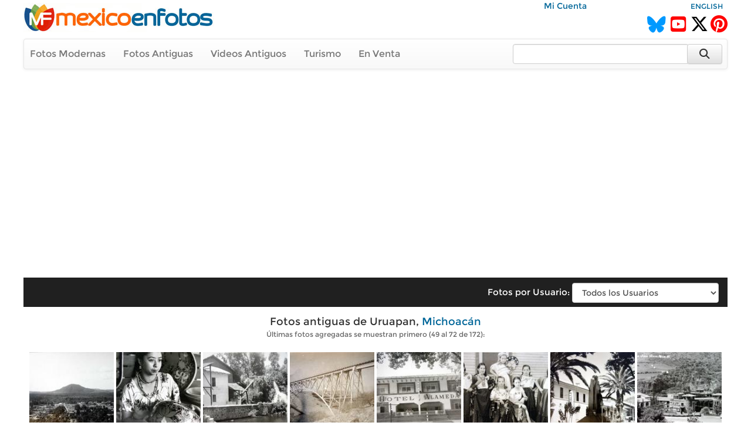

--- FILE ---
content_type: text/html; charset=utf-8
request_url: https://www.mexicoenfotos.com/antiguas/michoacan/uruapan/3
body_size: 4868
content:
        <!DOCTYPE html>
<html lang="es">

<head>
<title>Fotos antiguas de Uruapan, Michoacan, México</title>
<meta name='description' content='Fotos antiguas de Uruapan, Michoacan, México' />
<meta name="viewport" content="width=device-width, initial-scale=1.0">
<meta name="p:domain_verify" content="571d88e517e80fc18918479cc1564550"/>
<meta name="google-site-verification" content="b55Y8fs-41JtVoO3ZTPYo4aa3Hqb7t8hueygbqSVD1o" />
<meta name="verify-v1" content="b55Y8fs-41JtVoO3ZTPYo4aa3Hqb7t8hueygbqSVD1o" />      
<meta name="msvalidate.01" content="8397872368E1A3DE2C6A35CC42BFC489" />
<meta charset="UTF-8" />
<meta property="fb:admins" content="100000942450694" />
<meta property="og:site_name" content="MéxicoEnFotos" />
<meta property="og:type" content="website" />


<link rel="stylesheet" href="https://maxcdn.bootstrapcdn.com/bootstrap/3.3.7/css/bootstrap.min.css" integrity="sha384-BVYiiSIFeK1dGmJRAkycuHAHRg32OmUcww7on3RYdg4Va+PmSTsz/K68vbdEjh4u" crossorigin="anonymous">
<link rel="stylesheet" href="https://maxcdn.bootstrapcdn.com/bootstrap/3.3.7/css/bootstrap-theme.min.css" integrity="sha384-rHyoN1iRsVXV4nD0JutlnGaslCJuC7uwjduW9SVrLvRYooPp2bWYgmgJQIXwl/Sp" crossorigin="anonymous">
<link rel="stylesheet" href="https://cdnjs.cloudflare.com/ajax/libs/font-awesome/6.5.2/css/all.min.css" />
<link rel="stylesheet" href="https://www.mexicoenfotos.com/assets/style/theme.css" />	
<link type="text/css" href="https://cdn.jotfor.ms/before-after/before-after.min.css" rel="stylesheet">
<link rel="stylesheet" href="//cdnjs.cloudflare.com/ajax/libs/cookieconsent2/3.0.3/cookieconsent.min.css" type="text/css" />
<script src="//cdnjs.cloudflare.com/ajax/libs/cookieconsent2/3.0.3/cookieconsent.min.js"></script>


</head>
  
<body>

<div class='noPrint'>
    <div style="text-align:right; margin-top:0px; height:15px; width:80%; display:inline-block" class="noPrint">
					&nbsp;&nbsp;
          <a href="https://www.mexicoenfotos.com/login.php">Mi Cuenta</a>                              
	</div>
    <div style="text-align:right; margin-top:0px; height:15px; width:19%; display:inline-block" class="noPrint">
<a href='https://www.mexicoenfotos.com/language.php?lang=en&url=https://www.mexicoenfotos.com/antiguas/michoacan/uruapan/3' class='font-sm' rel='nofollow'>ENGLISH</a>    </div>
		
        

	<div class="noPrint" style='width:100%; height:34px; display:inline-block'>
		<div style="float:left">
			<a href="https://www.mexicoenfotos.com" class="noPrint">
				<img src="https://www.mexicoenfotos.com/graficos/mexicoenfotos.jpg" alt="MéxicoEnFotos" title="MéxicoEnFotos" style="position:relative; top:-15px; border:none" /></a>
		</div>

		<div style="float:right">
        	<span style="position:relative; top:0px;">
                                 
				<!--<a href="http://www.facebook.com/" class="noPrint"><img src="" alt="Facebook" style="border:none" /></a> -->
				<a href="https://bsky.app/profile/mexicoenfotos.com" class="noPrint"><i class="fa-brands fa-bluesky" style="color:#09F; font-size:28px; position:relative; top:6px;"></i></a>&nbsp;
                <a href="https://www.youtube.com/@mexico_en_fotos" class="noPrint"><i class="fa-brands fa-square-youtube" style="color:#F00; font-size:30px; position:relative; top:6px;"></i></a>&nbsp;
				<a href="https://www.twitter.com/mexicoenfotos" class="noPrint"><i class="fa-brands fa-x-twitter" style="color:#000; font-size:30px; position:relative; top:6px;"></i></a>
                <a href="https://www.pinterest.com/mexicoenfotos" class="noPrint"><i class="fa-brands fa-pinterest" style="color:#F00; font-size:30px; position:relative; top:6px;"></i></a>                
                
                

                
                
				<!--<script src="https://apis.google.com/js/platform.js"></script>
                <div style="position:absolute; top:-4px; right:150px">
                	<div class="g-ytsubscribe" data-channelid="UCOd5b-iX_mFzEpp0VPmF7-g" data-layout="default" data-count="default"></div>
                </div> -->
                
			</span>
		</div>
	</div>



    <div class="navbar navbar-default noPrint" style='width:100%; position:relative; top:7px; display:inline-block'>   
    
    	<div style="float:left; display:inline-block; position:relative; top:0px;">
            <ul class="nav navbar-nav" style="font-size:16px;">
	               
                <li style="position:relative; left:-5px"><a href="https://www.mexicoenfotos.com/estados">Fotos Modernas</a></li> 
                                                       
                <li style="position:relative; left:-5px"><a href="https://www.mexicoenfotos.com/antiguas">Fotos Antiguas</a></li>                                        
                
				                <li style="position:relative; left:-5px"><a href="https://www.mexicoenfotos.com/videos">Videos Antiguos</a></li>
                <li style="position:relative; left:-5px"><a href="https://www.mexicoenfotos.com/turismo">Turismo</a></li>
                                               
                
                                                
				                <li style="position:relative; left:-5px"><a href="https://www.mexicoenfotos.com/store">En Venta</a></li>
				                
            </ul>  
        </div>

                                
        <form role="search" method="post" class="form-inline" style="float:right; display:inline-block; position:relative; top:8px; right:1px" action="https://www.mexicoenfotos.com/search.php">
            <input type="text" name="search" class="form-control" placeholder="" value="" style="width:300px">
            <input type="hidden" name="time" value="0.67648400 1768814433">    
            <button type="submit" class="btn btn-default" style="position:relative; left:-7px; width:60px; height:34px;"><i class="fa fa-search fa-lg" style="top:-2px"></i></button>    
        </form>  
        
    </div></div><div id='main' style='width:100%; margin-left:auto; margin-right:auto; text-align:center'><br clear='both'>
			  <div style='width:100%; height:50px; position:relative; line-height:50px; background-color:#202020; top:7px;'>
				<ul class='nav navbar-nav navbar-right' style='position:relative; right:30px'>
				  <li>
					<form method='post' name='SelectAndGo' class='form-inline'>
					  <label style='color:#FFF; font-size:15px; font-weight:normal;'>Fotos por Usuario:</label>
					  <select name='selectedPage' onChange='changePage(this.form.selectedPage)' class='form-control' style='width:250px'>
						<option value='https://www.mexicoenfotos.com/antiguas/michoacan/uruapan' style='font-weight:normal'>Todos los Usuarios</option>
						<option value=''></option><option value='https://www.mexicoenfotos.com/antiguas/michoacan/uruapan&amp;user=centli' style='font-weight:normal'>centli</option><option value='https://www.mexicoenfotos.com/antiguas/michoacan/uruapan&amp;user=fotoantigua' style='font-weight:normal'>fotoantigua</option><option value='https://www.mexicoenfotos.com/antiguas/michoacan/uruapan&amp;user=villasanacarlos' style='font-weight:normal'>villasanacarlos</option><option value='https://www.mexicoenfotos.com/antiguas/michoacan/uruapan&amp;user=yayozarate' style='font-weight:normal'>yayozarate</option>		<option></option>
					  </select>
					</form>
				  </li>
				</ul>
			  </div><br clear='both' />
			  <div class='font-lg' style='text-align:center'>Fotos antiguas de Uruapan, <a href='https://www.mexicoenfotos.com/antiguas/michoacan/'>Michoacán</a></div><div class='font-sm font-grey' style='text-align:center'>Últimas fotos agregadas se muestran primero (49 al 72 de 172):</div><br/><div id='thumbs_images' style='width:148px; height:148px; '>
				<a href='https://www.mexicoenfotos.com/antiguas/michoacan/uruapan/panorama-MX15052690611504/3'><img src='https://www.mexicoenfotos.com/imagenes/thumbnails/MX15052690611504.jpg' alt='Panorama.' title='Panorama.' style='width:148px; height:148px' />
				</a>
				<span id='thumbs_images' style='top:123px'>
				<p id='thumbs_images' style='width:138px;'>Panorama.</p>
				</span>
			  </div><div id='thumbs_images' style='width:148px; height:148px; '>
				<a href='https://www.mexicoenfotos.com/antiguas/michoacan/uruapan/tipos-mexicanos-una-jicarera-MX15043989555176/3'><img src='https://www.mexicoenfotos.com/imagenes/thumbnails/MX15043989555176.jpg' alt='Tipos Mexicanos una jicarera.' title='Tipos Mexicanos una jicarera.' style='width:148px; height:148px' />
				</a>
				<span id='thumbs_images' style='top:123px'>
				<p id='thumbs_images' style='width:138px;'>Tipos Mexicanos una jicarera.</p>
				</span>
			  </div><div id='thumbs_images' style='width:148px; height:148px; '>
				<a href='https://www.mexicoenfotos.com/antiguas/michoacan/uruapan/margen-de-el-rio-cupatitzio-uruapan-michoacan-MX15043926581233/3'><img src='https://www.mexicoenfotos.com/imagenes/thumbnails/MX15043926581233.jpg' alt='Margen de el Rio Cupatitzio Uruapan Michoacan.' title='Margen de el Rio Cupatitzio Uruapan Michoacan.' style='width:148px; height:148px' />
				</a>
				<span id='thumbs_images' style='top:123px'>
				<p id='thumbs_images' style='width:138px;'>Margen de el Rio Cupatitzio Uruapan Michoacan.</p>
				</span>
			  </div><div id='thumbs_images' style='width:148px; height:148px; '>
				<a href='https://www.mexicoenfotos.com/antiguas/michoacan/uruapan/puente-el-marquez-uruapan-michoacan-MX15043925474670/3'><img src='https://www.mexicoenfotos.com/imagenes/thumbnails/MX15043925474670.jpg' alt='Puente el Marquez Uruapan Michoacan.' title='Puente el Marquez Uruapan Michoacan.' style='width:148px; height:148px' />
				</a>
				<span id='thumbs_images' style='top:123px'>
				<p id='thumbs_images' style='width:138px;'>Puente el Marquez Uruapan Michoacan.</p>
				</span>
			  </div><div id='thumbs_images' style='width:148px; height:148px; '>
				<a href='https://www.mexicoenfotos.com/antiguas/michoacan/uruapan/hotel-alameda-uruapan-michoacan-MX15043923793098/3'><img src='https://www.mexicoenfotos.com/imagenes/thumbnails/MX15043923793098.jpg' alt='Hotel Alameda Uruapan Michoacan.' title='Hotel Alameda Uruapan Michoacan.' style='width:148px; height:148px' />
				</a>
				<span id='thumbs_images' style='top:123px'>
				<p id='thumbs_images' style='width:138px;'>Hotel Alameda Uruapan Michoacan.</p>
				</span>
			  </div><div id='thumbs_images' style='width:148px; height:148px; '>
				<a href='https://www.mexicoenfotos.com/antiguas/michoacan/uruapan/tipos-mexicanos-folclor-de-uruapan-MX15014387602657/3'><img src='https://www.mexicoenfotos.com/imagenes/thumbnails/MX15014387602657.jpg' alt='Tipos Mexicanos folclor de Uruapan.' title='Tipos Mexicanos folclor de Uruapan.' style='width:148px; height:148px' />
				</a>
				<span id='thumbs_images' style='top:123px'>
				<p id='thumbs_images' style='width:138px;'>Tipos Mexicanos folclor de Uruapan.</p>
				</span>
			  </div><div id='thumbs_images' style='width:148px; height:148px; '>
				<a href='https://www.mexicoenfotos.com/antiguas/michoacan/uruapan/calle-ocampo-MX15014386355572/3'><img src='https://www.mexicoenfotos.com/imagenes/thumbnails/MX15014386355572.jpg' alt='Calle Ocampo.' title='Calle Ocampo.' style='width:148px; height:148px' />
				</a>
				<span id='thumbs_images' style='top:123px'>
				<p id='thumbs_images' style='width:138px;'>Calle Ocampo.</p>
				</span>
			  </div><div id='thumbs_images' style='width:148px; height:148px; '>
				<a href='https://www.mexicoenfotos.com/antiguas/michoacan/uruapan/balneario-de-san-jose-purua-MX14986101456988/3'><img src='https://www.mexicoenfotos.com/imagenes/thumbnails/MX14986101456988.jpg' alt='Balneario de San Jose Purua.' title='Balneario de San Jose Purua.' style='width:148px; height:148px' />
				</a>
				<span id='thumbs_images' style='top:123px'>
				<p id='thumbs_images' style='width:138px;'>Balneario de San Jose Purua.</p>
				</span>
			  </div><div id='thumbs_images' style='width:148px; height:148px; '>
				<a href='https://www.mexicoenfotos.com/antiguas/michoacan/uruapan/parte-del-corredor-de-la-villa-de-flores-MX14946971712210/3'><img src='https://www.mexicoenfotos.com/imagenes/thumbnails/MX14946971712210.jpg' alt='Parte del corredor de la Villa de Flores.' title='Parte del corredor de la Villa de Flores.' style='width:148px; height:148px' />
				</a>
				<span id='thumbs_images' style='top:123px'>
				<p id='thumbs_images' style='width:138px;'>Parte del corredor de la Villa de Flores.</p>
				</span>
			  </div><div id='thumbs_images' style='width:148px; height:148px; '>
				<a href='https://www.mexicoenfotos.com/antiguas/michoacan/uruapan/hotel-progreso-patio-principal-MX14889136861450/3'><img src='https://www.mexicoenfotos.com/imagenes/thumbnails/MX14889136861450.jpg' alt='Hotel Progreso Patio Principal.' title='Hotel Progreso Patio Principal.' style='width:148px; height:148px' />
				</a>
				<span id='thumbs_images' style='top:123px'>
				<p id='thumbs_images' style='width:138px;'>Hotel Progreso Patio Principal.</p>
				</span>
			  </div><div id='thumbs_images' style='width:148px; height:148px; '>
				<a href='https://www.mexicoenfotos.com/antiguas/michoacan/uruapan/calle-independencia-MX14885528774893/3'><img src='https://www.mexicoenfotos.com/imagenes/thumbnails/MX14885528774893.jpg' alt='Calle Independencia.' title='Calle Independencia.' style='width:148px; height:148px' />
				</a>
				<span id='thumbs_images' style='top:123px'>
				<p id='thumbs_images' style='width:138px;'>Calle Independencia.</p>
				</span>
			  </div><div id='thumbs_images' style='width:148px; height:148px; '>
				<a href='https://www.mexicoenfotos.com/antiguas/michoacan/uruapan/escena-callejera-por-el-fotografo-hugo-brehme-MX14853570569573/3'><img src='https://www.mexicoenfotos.com/imagenes/thumbnails/MX14853570569573.jpg' alt='Escena Callejera por el fotografo Hugo Brehme' title='Escena Callejera por el fotografo Hugo Brehme' style='width:148px; height:148px' />
				</a>
				<span id='thumbs_images' style='top:123px'>
				<p id='thumbs_images' style='width:138px;'>Escena Callejera por el fotografo Hugo Brehme</p>
				</span>
			  </div><div id='thumbs_images' style='width:148px; height:148px; '>
				<a href='https://www.mexicoenfotos.com/antiguas/michoacan/uruapan/puente-en-la-quinta-ruiz-MX14822863570125/3'><img src='https://www.mexicoenfotos.com/imagenes/thumbnails/MX14822863570125.jpg' alt='Puente en la Quinta Ruiz' title='Puente en la Quinta Ruiz' style='width:148px; height:148px' />
				</a>
				<span id='thumbs_images' style='top:123px'>
				<p id='thumbs_images' style='width:138px;'>Puente en la Quinta Ruiz</p>
				</span>
			  </div><div id='thumbs_images' style='width:148px; height:148px; '>
				<a href='https://www.mexicoenfotos.com/antiguas/michoacan/uruapan/familia-tarasca-de-uruapan-michoacan-MX14783641254901/3'><img src='https://www.mexicoenfotos.com/imagenes/thumbnails/MX14783641254901.jpg' alt='Familia Tarasca de Uruapan Michoacan' title='Familia Tarasca de Uruapan Michoacan' style='width:148px; height:148px' />
				</a>
				<span id='thumbs_images' style='top:123px'>
				<p id='thumbs_images' style='width:138px;'>Familia Tarasca de Uruapan Michoacan</p>
				</span>
			  </div><div id='thumbs_images' style='width:148px; height:148px; '>
				<a href='https://www.mexicoenfotos.com/antiguas/michoacan/uruapan/vista-general-uruapan-michoacan-MX14753328006508/3'><img src='https://www.mexicoenfotos.com/imagenes/thumbnails/MX14753328006508.jpg' alt='Vista general Uruapan Michoacan' title='Vista general Uruapan Michoacan' style='width:148px; height:148px' />
				</a>
				<span id='thumbs_images' style='top:123px'>
				<p id='thumbs_images' style='width:138px;'>Vista general Uruapan Michoacan</p>
				</span>
			  </div><div id='thumbs_images' style='width:148px; height:148px; '>
				<a href='https://www.mexicoenfotos.com/antiguas/michoacan/uruapan/calle-de-la-paz-MX14753320658659/3'><img src='https://www.mexicoenfotos.com/imagenes/thumbnails/MX14753320658659.jpg' alt='Calle de La Paz' title='Calle de La Paz' style='width:148px; height:148px' />
				</a>
				<span id='thumbs_images' style='top:123px'>
				<p id='thumbs_images' style='width:138px;'>Calle de La Paz</p>
				</span>
			  </div><div id='thumbs_images' style='width:148px; height:148px; '>
				<a href='https://www.mexicoenfotos.com/antiguas/michoacan/uruapan/calle-de-san-juan-MX14753319213243/3'><img src='https://www.mexicoenfotos.com/imagenes/thumbnails/MX14753319213243.jpg' alt='Calle de San Juan' title='Calle de San Juan' style='width:148px; height:148px' />
				</a>
				<span id='thumbs_images' style='top:123px'>
				<p id='thumbs_images' style='width:138px;'>Calle de San Juan</p>
				</span>
			  </div><div id='thumbs_images' style='width:148px; height:148px; '>
				<a href='https://www.mexicoenfotos.com/antiguas/michoacan/uruapan/tipos-mexicanos-tarascos-vendedor-de-verduras-urua-MX14686775978625/3'><img src='https://www.mexicoenfotos.com/imagenes/thumbnails/MX14686775978625.jpg' alt='TIPOS MEXICANOS Tarascos Vendedor de Verduras Uruapan Michoacan' title='TIPOS MEXICANOS Tarascos Vendedor de Verduras Uruapan Michoacan' style='width:148px; height:148px' />
				</a>
				<span id='thumbs_images' style='top:123px'>
				<p id='thumbs_images' style='width:138px;'>TIPOS MEXICANOS Tarascos Vendedor de Verduras Uruapan Michoacan</p>
				</span>
			  </div><div id='thumbs_images' style='width:148px; height:148px; '>
				<a href='https://www.mexicoenfotos.com/antiguas/michoacan/uruapan/portal-y-mercado-uruapan-michoacan-MX14683553458840/3'><img src='https://www.mexicoenfotos.com/imagenes/thumbnails/MX14683553458840.jpg' alt='Portal y Mercado Uruapan Michoacan' title='Portal y Mercado Uruapan Michoacan' style='width:148px; height:148px' />
				</a>
				<span id='thumbs_images' style='top:123px'>
				<p id='thumbs_images' style='width:138px;'>Portal y Mercado Uruapan Michoacan</p>
				</span>
			  </div><div id='thumbs_images' style='width:148px; height:148px; '>
				<a href='https://www.mexicoenfotos.com/antiguas/michoacan/uruapan/hermosa-adolecente-en-traje-tipico-de-uruapan-mich-MX14539937169630/3'><img src='https://www.mexicoenfotos.com/imagenes/thumbnails/MX14539937169630.jpg' alt='Hermosa adolecente en Traje tipico de Uruapan, MichoacÃ¡n' title='Hermosa adolecente en Traje tipico de Uruapan, MichoacÃ¡n' style='width:148px; height:148px' />
				</a>
				<span id='thumbs_images' style='top:123px'>
				<p id='thumbs_images' style='width:138px;'>Hermosa adolecente en Traje tipico de Uruapan, MichoacÃ¡n</p>
				</span>
			  </div><div id='thumbs_images' style='width:148px; height:148px; '>
				<a href='https://www.mexicoenfotos.com/antiguas/michoacan/uruapan/parque-nacional-MX14539928615120/3'><img src='https://www.mexicoenfotos.com/imagenes/thumbnails/MX14539928615120.jpg' alt='Parque Nacional' title='Parque Nacional' style='width:148px; height:148px' />
				</a>
				<span id='thumbs_images' style='top:123px'>
				<p id='thumbs_images' style='width:138px;'>Parque Nacional</p>
				</span>
			  </div><div id='thumbs_images' style='width:148px; height:148px; '>
				<a href='https://www.mexicoenfotos.com/antiguas/michoacan/uruapan/lavanderas-en-la-rodilla-del-diablo-MX14539925945682/3'><img src='https://www.mexicoenfotos.com/imagenes/thumbnails/MX14539925945682.jpg' alt='Lavanderas en La Rodilla del Diablo' title='Lavanderas en La Rodilla del Diablo' style='width:148px; height:148px' />
				</a>
				<span id='thumbs_images' style='top:123px'>
				<p id='thumbs_images' style='width:138px;'>Lavanderas en La Rodilla del Diablo</p>
				</span>
			  </div><div id='thumbs_images' style='width:148px; height:148px; '>
				<a href='https://www.mexicoenfotos.com/antiguas/michoacan/uruapan/esquina-del-jardin-de-los-martires-MX14521972460031/3'><img src='https://www.mexicoenfotos.com/imagenes/thumbnails/MX14521972460031.jpg' alt='Esquina del Jardín de los Mártires' title='Esquina del Jardín de los Mártires' style='width:148px; height:148px' />
				</a>
				<span id='thumbs_images' style='top:123px'>
				<p id='thumbs_images' style='width:138px;'>Esquina del Jardín de los Mártires</p>
				</span>
			  </div><div id='thumbs_images' style='width:148px; height:148px; '>
				<a href='https://www.mexicoenfotos.com/antiguas/michoacan/uruapan/calle-en-uruapan-MX14514339330043/3'><img src='https://www.mexicoenfotos.com/imagenes/thumbnails/MX14514339330043.jpg' alt='Calle en Uruapan' title='Calle en Uruapan' style='width:148px; height:148px' />
				</a>
				<span id='thumbs_images' style='top:123px'>
				<p id='thumbs_images' style='width:138px;'>Calle en Uruapan</p>
				</span>
			  </div><div><ul class='pagination' style='text-align:center'><li><a href='https://www.mexicoenfotos.com/antiguas/michoacan/uruapan/2'><i class='fa fa-angle-double-left fa-lg'></i> Anterior</a></li><li><a href='https://www.mexicoenfotos.com/antiguas/michoacan/uruapan/1'>1</a></li><li><a href='https://www.mexicoenfotos.com/antiguas/michoacan/uruapan/2'>2</a></li><li class='active'><a href='https://www.mexicoenfotos.com/antiguas/michoacan/uruapan/3'>3</a></li><li><a href='https://www.mexicoenfotos.com/antiguas/michoacan/uruapan/4'>4</a></li><li><a href='https://www.mexicoenfotos.com/antiguas/michoacan/uruapan/5'>5</a></li><li class='disabled'><a href='#'>...</a></li><li><a href='https://www.mexicoenfotos.com/antiguas/michoacan/uruapan/8'>8</a></li><li><a href='https://www.mexicoenfotos.com/antiguas/michoacan/uruapan/4'>Siguiente <i class='fa fa-angle-double-right fa-lg'></i></a></li></ul></div></div>﻿	<br style="clear:both;">

<div>	<div style="height:95px; width: 100%; text-align:center" class="noPrint">
	<script async src="//pagead2.googlesyndication.com/pagead/js/adsbygoogle.js"></script>
    <!-- Responsive Top -->
    <ins class="adsbygoogle"
         style="display:block"
         data-ad-client="ca-pub-4572675488170726"
         data-ad-slot="3372300122"
         data-ad-format="auto"></ins>
    <script>
    (adsbygoogle = window.adsbygoogle || []).push({});
    </script>        
	</div></div>	

   
    <div style="width:100%; height:45px; top:15px; text-align:center; background-color:#FFF" class="font-sm-bold noPrint">
		<br/>
		<a href="https://www.mexicoenfotos.com/documentos/?documento=Terminos-y-Condiciones" class="font-bold" rel='nofollow'>Condiciones de Uso</a>&nbsp;&nbsp;|&nbsp;&nbsp;
		<a href="https://www.mexicoenfotos.com/documentos/?documento=Politicas-de-Privacidad" class="font-bold" rel='nofollow'>Privacidad</a>&nbsp;&nbsp;|&nbsp;&nbsp;
		<a href="https://www.mexicoenfotos.com/documentos/?documento=Preguntas-Frecuentes" class="font-bold" rel='nofollow'>Preguntas Frecuentes</a>&nbsp;&nbsp;|&nbsp;&nbsp;
		<!--<a href="" class="font-bold" rel='nofollow'></a>&nbsp;&nbsp;|&nbsp;&nbsp;-->
		<a href="https://www.mexicoenfotos.com/rss" class="font-bold">RSS</a>&nbsp;&nbsp;|&nbsp;&nbsp;
        <a href="https://www.mexicoenfotos.com/mobile" class="font-bold">Versión Móvil</a>&nbsp;&nbsp;|&nbsp;&nbsp;
		<a href="https://www.mexicoenfotos.com/sitemap/index.php" class="font-bold">Mapa de Sitio</a>
        
	</div>
	
        <div style='position:relative; width:100%; height:92px; top:10px; border:none; text-align:center; background-color:#F3F3F3' class="font-sm-bold noPrint">
                            <span class="text-medium" style="position:relative; top:8px">Galerías de fotos de otros países:</span>
                <br/><br/>
        
                <a href='http://www.usapostcards.com' class="font-bold">Estados Unidos</a>&nbsp;&nbsp;|&nbsp;&nbsp;
                <a href='http://www.guatemalaenfotos.com' class="font-bold">Guatemala</a>&nbsp;&nbsp;|&nbsp;&nbsp;
                <a href='https://www.mexicoenfotos.com' class="font-bold">México</a>
                
                            </div>

	<div style='position:relative; width:100%; height:20px; top:0px; border:none; text-align:center; background-color:#333; color:#fff; font-size:10px; vertical-align:middle' class='link-small-white noPrint'>
		Copyright © MéxicoEnFotos, 2001-2026	</div>


	</div>
    
    <script src="https://ajax.googleapis.com/ajax/libs/jquery/3.1.1/jquery.min.js"></script> 
	<script src="https://maxcdn.bootstrapcdn.com/bootstrap/3.3.7/js/bootstrap.min.js" integrity="sha384-Tc5IQib027qvyjSMfHjOMaLkfuWVxZxUPnCJA7l2mCWNIpG9mGCD8wGNIcPD7Txa" crossorigin="anonymous"></script></body>

	<script type="text/javascript" src="https://www.mexicoenfotos.com/assets/javascript/main.js"></script>
	<script type="text/javascript" src="https://www.mexicoenfotos.com/assets/javascript/ajax.js"></script>	        

</body>
</html>


--- FILE ---
content_type: text/html; charset=utf-8
request_url: https://www.google.com/recaptcha/api2/aframe
body_size: 267
content:
<!DOCTYPE HTML><html><head><meta http-equiv="content-type" content="text/html; charset=UTF-8"></head><body><script nonce="_nyGn_p4D54ZvJ4TgQwp8Q">/** Anti-fraud and anti-abuse applications only. See google.com/recaptcha */ try{var clients={'sodar':'https://pagead2.googlesyndication.com/pagead/sodar?'};window.addEventListener("message",function(a){try{if(a.source===window.parent){var b=JSON.parse(a.data);var c=clients[b['id']];if(c){var d=document.createElement('img');d.src=c+b['params']+'&rc='+(localStorage.getItem("rc::a")?sessionStorage.getItem("rc::b"):"");window.document.body.appendChild(d);sessionStorage.setItem("rc::e",parseInt(sessionStorage.getItem("rc::e")||0)+1);localStorage.setItem("rc::h",'1768814436468');}}}catch(b){}});window.parent.postMessage("_grecaptcha_ready", "*");}catch(b){}</script></body></html>